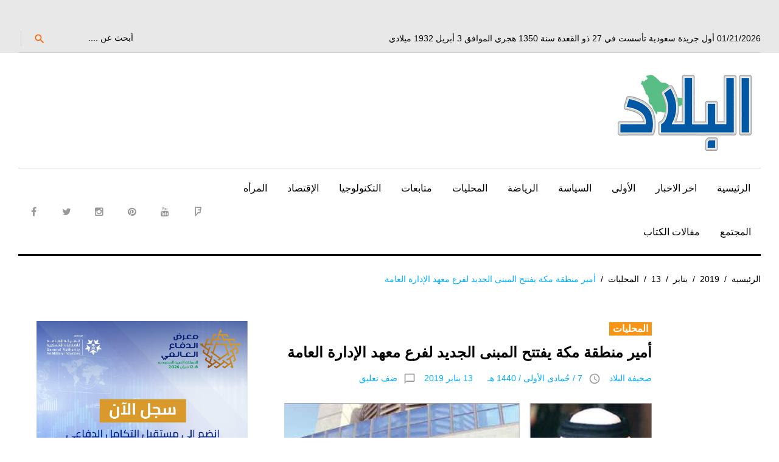

--- FILE ---
content_type: text/html; charset=UTF-8
request_url: https://albiladdaily.com/2019/01/13/%D8%A3%D9%85%D9%8A%D8%B1-%D9%85%D9%86%D8%B7%D9%82%D8%A9-%D9%85%D9%83%D8%A9-%D9%8A%D9%81%D8%AA%D8%AA%D8%AD-%D8%A7%D9%84%D9%85%D8%A8%D9%86%D9%89-%D8%A7%D9%84%D8%AC%D8%AF%D9%8A%D8%AF-%D9%84%D9%81%D8%B1/
body_size: 19974
content:
<!DOCTYPE html>
<html dir="rtl" lang="ar">
<head>
	<!-- Google tag (gtag.js) -->
<script async src="https://www.googletagmanager.com/gtag/js?id=G-28R99XFWRY"></script>
<script>
  window.dataLayer = window.dataLayer || [];
  function gtag(){dataLayer.push(arguments);}
  gtag('js', new Date());

  gtag('config', 'G-28R99XFWRY');
</script>
	<script async custom-element="amp-ad" src="https://cdn.ampproject.org/v0/amp-ad-0.1.js"></script>

<meta name="google-site-verification" content="nRfyVXX5HFHtcvKFu9x4W3WsWI43Z6IACALBkm3wJnA" />
<script async src="//pagead2.googlesyndication.com/pagead/js/adsbygoogle.js"></script>
<script>
     (adsbygoogle = window.adsbygoogle || []).push({
          google_ad_client: "ca-pub-3103428729330917",
          enable_page_level_ads: true
     });
</script>

	<!-- Global site tag (gtag.js) - Google Analytics -->
<script async src="https://www.googletagmanager.com/gtag/js?id=UA-25870477-1"></script>
<script>
  window.dataLayer = window.dataLayer || [];
  function gtag(){dataLayer.push(arguments);}
  gtag('js', new Date());

  gtag('config', 'UA-25870477-1');
</script>
<script>
  (function(i,s,o,g,r,a,m){i['GoogleAnalyticsObject']=r;i[r]=i[r]||function(){
  (i[r].q=i[r].q||[]).push(arguments)},i[r].l=1*new Date();a=s.createElement(o),
  m=s.getElementsByTagName(o)[0];a.async=1;a.src=g;m.parentNode.insertBefore(a,m)
  })(window,document,'script','https://www.google-analytics.com/analytics.js','ga');

  ga('create', 'UA-25870477-1', 'auto');
  ga('send', 'pageview');

</script>
	
	<script async custom-element="amp-auto-ads"
        src="https://cdn.ampproject.org/v0/amp-auto-ads-0.1.js">
</script>
	

<meta charset="UTF-8">
<meta name="viewport" content="width=device-width, initial-scale=1">
<link rel="profile" href="http://gmpg.org/xfn/11">
<link rel="pingback" href="https://albiladdaily.com/xmlrpc.php">
<script>!function(e,c){e[c]=e[c]+(e[c]&&" ")+"quform-js"}(document.documentElement,"className");</script><title>أمير منطقة مكة يفتتح المبنى الجديد لفرع معهد الإدارة العامة &#8211; صحيفة البلاد</title>
<meta name='robots' content='max-image-preview:large' />
	<style>img:is([sizes="auto" i], [sizes^="auto," i]) { contain-intrinsic-size: 3000px 1500px }</style>
	<link rel='dns-prefetch' href='//fonts.googleapis.com' />
<link rel="alternate" type="application/rss+xml" title="صحيفة البلاد &laquo; الخلاصة" href="https://albiladdaily.com/feed/" />
<link rel="alternate" type="application/rss+xml" title="صحيفة البلاد &laquo; خلاصة التعليقات" href="https://albiladdaily.com/comments/feed/" />
<link rel="alternate" type="application/rss+xml" title="صحيفة البلاد &laquo; أمير منطقة مكة يفتتح المبنى الجديد لفرع معهد الإدارة العامة خلاصة التعليقات" href="https://albiladdaily.com/2019/01/13/%d8%a3%d9%85%d9%8a%d8%b1-%d9%85%d9%86%d8%b7%d9%82%d8%a9-%d9%85%d9%83%d8%a9-%d9%8a%d9%81%d8%aa%d8%aa%d8%ad-%d8%a7%d9%84%d9%85%d8%a8%d9%86%d9%89-%d8%a7%d9%84%d8%ac%d8%af%d9%8a%d8%af-%d9%84%d9%81%d8%b1/feed/" />
<link rel='stylesheet' id='jquery-swiper-css' href='https://albiladdaily.com/wp-content/themes/king-news/assets/css/swiper.min.css?ver=3.3.0' type='text/css' media='all' />
<link rel='stylesheet' id='jquery-slider-pro-css' href='https://albiladdaily.com/wp-content/themes/king-news/assets/css/slider-pro.min.css?ver=1.2.4' type='text/css' media='all' />
<link rel='stylesheet' id='wp-block-library-rtl-css' href='https://albiladdaily.com/wp-includes/css/dist/block-library/style-rtl.min.css?ver=6.8.1' type='text/css' media='all' />
<style id='classic-theme-styles-inline-css' type='text/css'>
/*! This file is auto-generated */
.wp-block-button__link{color:#fff;background-color:#32373c;border-radius:9999px;box-shadow:none;text-decoration:none;padding:calc(.667em + 2px) calc(1.333em + 2px);font-size:1.125em}.wp-block-file__button{background:#32373c;color:#fff;text-decoration:none}
</style>
<style id='global-styles-inline-css' type='text/css'>
:root{--wp--preset--aspect-ratio--square: 1;--wp--preset--aspect-ratio--4-3: 4/3;--wp--preset--aspect-ratio--3-4: 3/4;--wp--preset--aspect-ratio--3-2: 3/2;--wp--preset--aspect-ratio--2-3: 2/3;--wp--preset--aspect-ratio--16-9: 16/9;--wp--preset--aspect-ratio--9-16: 9/16;--wp--preset--color--black: #000000;--wp--preset--color--cyan-bluish-gray: #abb8c3;--wp--preset--color--white: #ffffff;--wp--preset--color--pale-pink: #f78da7;--wp--preset--color--vivid-red: #cf2e2e;--wp--preset--color--luminous-vivid-orange: #ff6900;--wp--preset--color--luminous-vivid-amber: #fcb900;--wp--preset--color--light-green-cyan: #7bdcb5;--wp--preset--color--vivid-green-cyan: #00d084;--wp--preset--color--pale-cyan-blue: #8ed1fc;--wp--preset--color--vivid-cyan-blue: #0693e3;--wp--preset--color--vivid-purple: #9b51e0;--wp--preset--gradient--vivid-cyan-blue-to-vivid-purple: linear-gradient(135deg,rgba(6,147,227,1) 0%,rgb(155,81,224) 100%);--wp--preset--gradient--light-green-cyan-to-vivid-green-cyan: linear-gradient(135deg,rgb(122,220,180) 0%,rgb(0,208,130) 100%);--wp--preset--gradient--luminous-vivid-amber-to-luminous-vivid-orange: linear-gradient(135deg,rgba(252,185,0,1) 0%,rgba(255,105,0,1) 100%);--wp--preset--gradient--luminous-vivid-orange-to-vivid-red: linear-gradient(135deg,rgba(255,105,0,1) 0%,rgb(207,46,46) 100%);--wp--preset--gradient--very-light-gray-to-cyan-bluish-gray: linear-gradient(135deg,rgb(238,238,238) 0%,rgb(169,184,195) 100%);--wp--preset--gradient--cool-to-warm-spectrum: linear-gradient(135deg,rgb(74,234,220) 0%,rgb(151,120,209) 20%,rgb(207,42,186) 40%,rgb(238,44,130) 60%,rgb(251,105,98) 80%,rgb(254,248,76) 100%);--wp--preset--gradient--blush-light-purple: linear-gradient(135deg,rgb(255,206,236) 0%,rgb(152,150,240) 100%);--wp--preset--gradient--blush-bordeaux: linear-gradient(135deg,rgb(254,205,165) 0%,rgb(254,45,45) 50%,rgb(107,0,62) 100%);--wp--preset--gradient--luminous-dusk: linear-gradient(135deg,rgb(255,203,112) 0%,rgb(199,81,192) 50%,rgb(65,88,208) 100%);--wp--preset--gradient--pale-ocean: linear-gradient(135deg,rgb(255,245,203) 0%,rgb(182,227,212) 50%,rgb(51,167,181) 100%);--wp--preset--gradient--electric-grass: linear-gradient(135deg,rgb(202,248,128) 0%,rgb(113,206,126) 100%);--wp--preset--gradient--midnight: linear-gradient(135deg,rgb(2,3,129) 0%,rgb(40,116,252) 100%);--wp--preset--font-size--small: 13px;--wp--preset--font-size--medium: 20px;--wp--preset--font-size--large: 36px;--wp--preset--font-size--x-large: 42px;--wp--preset--spacing--20: 0.44rem;--wp--preset--spacing--30: 0.67rem;--wp--preset--spacing--40: 1rem;--wp--preset--spacing--50: 1.5rem;--wp--preset--spacing--60: 2.25rem;--wp--preset--spacing--70: 3.38rem;--wp--preset--spacing--80: 5.06rem;--wp--preset--shadow--natural: 6px 6px 9px rgba(0, 0, 0, 0.2);--wp--preset--shadow--deep: 12px 12px 50px rgba(0, 0, 0, 0.4);--wp--preset--shadow--sharp: 6px 6px 0px rgba(0, 0, 0, 0.2);--wp--preset--shadow--outlined: 6px 6px 0px -3px rgba(255, 255, 255, 1), 6px 6px rgba(0, 0, 0, 1);--wp--preset--shadow--crisp: 6px 6px 0px rgba(0, 0, 0, 1);}:where(.is-layout-flex){gap: 0.5em;}:where(.is-layout-grid){gap: 0.5em;}body .is-layout-flex{display: flex;}.is-layout-flex{flex-wrap: wrap;align-items: center;}.is-layout-flex > :is(*, div){margin: 0;}body .is-layout-grid{display: grid;}.is-layout-grid > :is(*, div){margin: 0;}:where(.wp-block-columns.is-layout-flex){gap: 2em;}:where(.wp-block-columns.is-layout-grid){gap: 2em;}:where(.wp-block-post-template.is-layout-flex){gap: 1.25em;}:where(.wp-block-post-template.is-layout-grid){gap: 1.25em;}.has-black-color{color: var(--wp--preset--color--black) !important;}.has-cyan-bluish-gray-color{color: var(--wp--preset--color--cyan-bluish-gray) !important;}.has-white-color{color: var(--wp--preset--color--white) !important;}.has-pale-pink-color{color: var(--wp--preset--color--pale-pink) !important;}.has-vivid-red-color{color: var(--wp--preset--color--vivid-red) !important;}.has-luminous-vivid-orange-color{color: var(--wp--preset--color--luminous-vivid-orange) !important;}.has-luminous-vivid-amber-color{color: var(--wp--preset--color--luminous-vivid-amber) !important;}.has-light-green-cyan-color{color: var(--wp--preset--color--light-green-cyan) !important;}.has-vivid-green-cyan-color{color: var(--wp--preset--color--vivid-green-cyan) !important;}.has-pale-cyan-blue-color{color: var(--wp--preset--color--pale-cyan-blue) !important;}.has-vivid-cyan-blue-color{color: var(--wp--preset--color--vivid-cyan-blue) !important;}.has-vivid-purple-color{color: var(--wp--preset--color--vivid-purple) !important;}.has-black-background-color{background-color: var(--wp--preset--color--black) !important;}.has-cyan-bluish-gray-background-color{background-color: var(--wp--preset--color--cyan-bluish-gray) !important;}.has-white-background-color{background-color: var(--wp--preset--color--white) !important;}.has-pale-pink-background-color{background-color: var(--wp--preset--color--pale-pink) !important;}.has-vivid-red-background-color{background-color: var(--wp--preset--color--vivid-red) !important;}.has-luminous-vivid-orange-background-color{background-color: var(--wp--preset--color--luminous-vivid-orange) !important;}.has-luminous-vivid-amber-background-color{background-color: var(--wp--preset--color--luminous-vivid-amber) !important;}.has-light-green-cyan-background-color{background-color: var(--wp--preset--color--light-green-cyan) !important;}.has-vivid-green-cyan-background-color{background-color: var(--wp--preset--color--vivid-green-cyan) !important;}.has-pale-cyan-blue-background-color{background-color: var(--wp--preset--color--pale-cyan-blue) !important;}.has-vivid-cyan-blue-background-color{background-color: var(--wp--preset--color--vivid-cyan-blue) !important;}.has-vivid-purple-background-color{background-color: var(--wp--preset--color--vivid-purple) !important;}.has-black-border-color{border-color: var(--wp--preset--color--black) !important;}.has-cyan-bluish-gray-border-color{border-color: var(--wp--preset--color--cyan-bluish-gray) !important;}.has-white-border-color{border-color: var(--wp--preset--color--white) !important;}.has-pale-pink-border-color{border-color: var(--wp--preset--color--pale-pink) !important;}.has-vivid-red-border-color{border-color: var(--wp--preset--color--vivid-red) !important;}.has-luminous-vivid-orange-border-color{border-color: var(--wp--preset--color--luminous-vivid-orange) !important;}.has-luminous-vivid-amber-border-color{border-color: var(--wp--preset--color--luminous-vivid-amber) !important;}.has-light-green-cyan-border-color{border-color: var(--wp--preset--color--light-green-cyan) !important;}.has-vivid-green-cyan-border-color{border-color: var(--wp--preset--color--vivid-green-cyan) !important;}.has-pale-cyan-blue-border-color{border-color: var(--wp--preset--color--pale-cyan-blue) !important;}.has-vivid-cyan-blue-border-color{border-color: var(--wp--preset--color--vivid-cyan-blue) !important;}.has-vivid-purple-border-color{border-color: var(--wp--preset--color--vivid-purple) !important;}.has-vivid-cyan-blue-to-vivid-purple-gradient-background{background: var(--wp--preset--gradient--vivid-cyan-blue-to-vivid-purple) !important;}.has-light-green-cyan-to-vivid-green-cyan-gradient-background{background: var(--wp--preset--gradient--light-green-cyan-to-vivid-green-cyan) !important;}.has-luminous-vivid-amber-to-luminous-vivid-orange-gradient-background{background: var(--wp--preset--gradient--luminous-vivid-amber-to-luminous-vivid-orange) !important;}.has-luminous-vivid-orange-to-vivid-red-gradient-background{background: var(--wp--preset--gradient--luminous-vivid-orange-to-vivid-red) !important;}.has-very-light-gray-to-cyan-bluish-gray-gradient-background{background: var(--wp--preset--gradient--very-light-gray-to-cyan-bluish-gray) !important;}.has-cool-to-warm-spectrum-gradient-background{background: var(--wp--preset--gradient--cool-to-warm-spectrum) !important;}.has-blush-light-purple-gradient-background{background: var(--wp--preset--gradient--blush-light-purple) !important;}.has-blush-bordeaux-gradient-background{background: var(--wp--preset--gradient--blush-bordeaux) !important;}.has-luminous-dusk-gradient-background{background: var(--wp--preset--gradient--luminous-dusk) !important;}.has-pale-ocean-gradient-background{background: var(--wp--preset--gradient--pale-ocean) !important;}.has-electric-grass-gradient-background{background: var(--wp--preset--gradient--electric-grass) !important;}.has-midnight-gradient-background{background: var(--wp--preset--gradient--midnight) !important;}.has-small-font-size{font-size: var(--wp--preset--font-size--small) !important;}.has-medium-font-size{font-size: var(--wp--preset--font-size--medium) !important;}.has-large-font-size{font-size: var(--wp--preset--font-size--large) !important;}.has-x-large-font-size{font-size: var(--wp--preset--font-size--x-large) !important;}
:where(.wp-block-post-template.is-layout-flex){gap: 1.25em;}:where(.wp-block-post-template.is-layout-grid){gap: 1.25em;}
:where(.wp-block-columns.is-layout-flex){gap: 2em;}:where(.wp-block-columns.is-layout-grid){gap: 2em;}
:root :where(.wp-block-pullquote){font-size: 1.5em;line-height: 1.6;}
</style>
<link rel='stylesheet' id='cptch_stylesheet-css' href='https://albiladdaily.com/wp-content/plugins/captcha/css/front_end_style.css?ver=4.4.5' type='text/css' media='all' />
<link rel='stylesheet' id='dashicons-css' href='https://albiladdaily.com/wp-includes/css/dashicons.min.css?ver=6.8.1' type='text/css' media='all' />
<link rel='stylesheet' id='cptch_desktop_style-css' href='https://albiladdaily.com/wp-content/plugins/captcha/css/desktop_style.css?ver=4.4.5' type='text/css' media='all' />
<link rel='stylesheet' id='ppress-frontend-css' href='https://albiladdaily.com/wp-content/plugins/wp-user-avatar/assets/css/frontend.min.css?ver=4.16.2' type='text/css' media='all' />
<link rel='stylesheet' id='ppress-flatpickr-css' href='https://albiladdaily.com/wp-content/plugins/wp-user-avatar/assets/flatpickr/flatpickr.min.css?ver=4.16.2' type='text/css' media='all' />
<link rel='stylesheet' id='ppress-select2-css' href='https://albiladdaily.com/wp-content/plugins/wp-user-avatar/assets/select2/select2.min.css?ver=6.8.1' type='text/css' media='all' />
<link rel='stylesheet' id='quform-css' href='https://albiladdaily.com/wp-content/plugins/quform/cache/quform.css?ver=1765305494' type='text/css' media='all' />
<link rel='stylesheet' id='font-awesome-css' href='//maxcdn.bootstrapcdn.com/font-awesome/4.7.0/css/font-awesome.min.css?ver=4.7.0' type='text/css' media='all' />
<link rel='stylesheet' id='material-icons-css' href='https://albiladdaily.com/wp-content/themes/king-news/assets/css/material-icons.css?ver=2.1.0' type='text/css' media='all' />
<link rel='stylesheet' id='material-design-css' href='https://albiladdaily.com/wp-content/themes/king-news/assets/css/material-design.css?ver=2.1.0' type='text/css' media='all' />
<link rel='stylesheet' id='magnific-popup-css' href='https://albiladdaily.com/wp-content/themes/king-news/assets/css/magnific-popup.css?ver=1.0.1' type='text/css' media='all' />
<link rel='stylesheet' id='blank-style-css' href='https://albiladdaily.com/wp-content/themes/king-news/style.css?ver=1.0.2' type='text/css' media='all' />
<link rel='stylesheet' id='cherry-google-fonts-css' href='//fonts.googleapis.com/css?family=Montserrat%3A700&#038;subset=latin&#038;ver=6.8.1' type='text/css' media='all' />
<style id='akismet-widget-style-inline-css' type='text/css'>

			.a-stats {
				--akismet-color-mid-green: #357b49;
				--akismet-color-white: #fff;
				--akismet-color-light-grey: #f6f7f7;

				max-width: 350px;
				width: auto;
			}

			.a-stats * {
				all: unset;
				box-sizing: border-box;
			}

			.a-stats strong {
				font-weight: 600;
			}

			.a-stats a.a-stats__link,
			.a-stats a.a-stats__link:visited,
			.a-stats a.a-stats__link:active {
				background: var(--akismet-color-mid-green);
				border: none;
				box-shadow: none;
				border-radius: 8px;
				color: var(--akismet-color-white);
				cursor: pointer;
				display: block;
				font-family: -apple-system, BlinkMacSystemFont, 'Segoe UI', 'Roboto', 'Oxygen-Sans', 'Ubuntu', 'Cantarell', 'Helvetica Neue', sans-serif;
				font-weight: 500;
				padding: 12px;
				text-align: center;
				text-decoration: none;
				transition: all 0.2s ease;
			}

			/* Extra specificity to deal with TwentyTwentyOne focus style */
			.widget .a-stats a.a-stats__link:focus {
				background: var(--akismet-color-mid-green);
				color: var(--akismet-color-white);
				text-decoration: none;
			}

			.a-stats a.a-stats__link:hover {
				filter: brightness(110%);
				box-shadow: 0 4px 12px rgba(0, 0, 0, 0.06), 0 0 2px rgba(0, 0, 0, 0.16);
			}

			.a-stats .count {
				color: var(--akismet-color-white);
				display: block;
				font-size: 1.5em;
				line-height: 1.4;
				padding: 0 13px;
				white-space: nowrap;
			}
		
</style>
<link rel='stylesheet' id='mpce-theme-css' href='https://albiladdaily.com/wp-content/plugins/motopress-content-editor/includes/css/theme.min.css?ver=2.2.0' type='text/css' media='all' />
<style id='mpce-theme-inline-css' type='text/css'>
.mp-row-fixed-width {max-width:1170px;}
</style>
<link rel='stylesheet' id='mpce-bootstrap-grid-css' href='https://albiladdaily.com/wp-content/plugins/motopress-content-editor/bootstrap/bootstrap-grid.min.css?ver=2.2.0' type='text/css' media='all' />
<link rel='stylesheet' id='mpce-font-awesome-css' href='https://albiladdaily.com/wp-content/plugins/motopress-content-editor/fonts/font-awesome/css/font-awesome.min.css?ver=4.3.0' type='text/css' media='all' />
<script type="text/javascript" src="https://albiladdaily.com/wp-includes/js/jquery/jquery.min.js?ver=3.7.1" id="jquery-core-js"></script>
<script type="text/javascript" src="https://albiladdaily.com/wp-includes/js/jquery/jquery-migrate.min.js?ver=3.4.1" id="jquery-migrate-js"></script>
<script type="text/javascript" src="https://albiladdaily.com/wp-content/plugins/wp-user-avatar/assets/flatpickr/flatpickr.min.js?ver=4.16.2" id="ppress-flatpickr-js"></script>
<script type="text/javascript" src="https://albiladdaily.com/wp-content/plugins/wp-user-avatar/assets/select2/select2.min.js?ver=4.16.2" id="ppress-select2-js"></script>
<link rel="https://api.w.org/" href="https://albiladdaily.com/wp-json/" /><link rel="alternate" title="JSON" type="application/json" href="https://albiladdaily.com/wp-json/wp/v2/posts/9005" /><link rel="EditURI" type="application/rsd+xml" title="RSD" href="https://albiladdaily.com/xmlrpc.php?rsd" />
<link rel="stylesheet" href="https://albiladdaily.com/wp-content/themes/king-news/rtl.css" type="text/css" media="screen" /><meta name="generator" content="WordPress 6.8.1" />
<link rel="canonical" href="https://albiladdaily.com/2019/01/13/%d8%a3%d9%85%d9%8a%d8%b1-%d9%85%d9%86%d8%b7%d9%82%d8%a9-%d9%85%d9%83%d8%a9-%d9%8a%d9%81%d8%aa%d8%aa%d8%ad-%d8%a7%d9%84%d9%85%d8%a8%d9%86%d9%89-%d8%a7%d9%84%d8%ac%d8%af%d9%8a%d8%af-%d9%84%d9%81%d8%b1/" />
<link rel='shortlink' href='https://albiladdaily.com/?p=9005' />
<link rel="alternate" title="oEmbed (JSON)" type="application/json+oembed" href="https://albiladdaily.com/wp-json/oembed/1.0/embed?url=https%3A%2F%2Falbiladdaily.com%2F2019%2F01%2F13%2F%25d8%25a3%25d9%2585%25d9%258a%25d8%25b1-%25d9%2585%25d9%2586%25d8%25b7%25d9%2582%25d8%25a9-%25d9%2585%25d9%2583%25d8%25a9-%25d9%258a%25d9%2581%25d8%25aa%25d8%25aa%25d8%25ad-%25d8%25a7%25d9%2584%25d9%2585%25d8%25a8%25d9%2586%25d9%2589-%25d8%25a7%25d9%2584%25d8%25ac%25d8%25af%25d9%258a%25d8%25af-%25d9%2584%25d9%2581%25d8%25b1%2F" />
<link rel="alternate" title="oEmbed (XML)" type="text/xml+oembed" href="https://albiladdaily.com/wp-json/oembed/1.0/embed?url=https%3A%2F%2Falbiladdaily.com%2F2019%2F01%2F13%2F%25d8%25a3%25d9%2585%25d9%258a%25d8%25b1-%25d9%2585%25d9%2586%25d8%25b7%25d9%2582%25d8%25a9-%25d9%2585%25d9%2583%25d8%25a9-%25d9%258a%25d9%2581%25d8%25aa%25d8%25aa%25d8%25ad-%25d8%25a7%25d9%2584%25d9%2585%25d8%25a8%25d9%2586%25d9%2589-%25d8%25a7%25d9%2584%25d8%25ac%25d8%25af%25d9%258a%25d8%25af-%25d9%2584%25d9%2581%25d8%25b1%2F&#038;format=xml" />
	<script type="text/javascript">
		MPSLCore = {
			'path': "https://albiladdaily.com/wp-content/plugins/motopress-slider/motoslider_core/",
			'version': "2.1.0"
		};
	</script>
<!-- Start arabic-webfonts v1.4.6 styles -->        <style id='arabic-webfonts' type='text/css'>
                                                                                                   	    </style>
        <!-- /End arabic-webfonts styles --><style type="text/css">.recentcomments a{display:inline !important;padding:0 !important;margin:0 !important;}</style><link rel="icon" href="https://albiladdaily.com/wp-content/uploads/2023/01/cropped-retina-logo-32x32.jpg" sizes="32x32" />
<link rel="icon" href="https://albiladdaily.com/wp-content/uploads/2023/01/cropped-retina-logo-192x192.jpg" sizes="192x192" />
<link rel="apple-touch-icon" href="https://albiladdaily.com/wp-content/uploads/2023/01/cropped-retina-logo-180x180.jpg" />
<meta name="msapplication-TileImage" content="https://albiladdaily.com/wp-content/uploads/2023/01/cropped-retina-logo-270x270.jpg" />
<style type="text/css">/* Typography */body {font-style: normal;font-weight: 300;font-size: 16px;line-height: 1.375;font-family: Arial, Helvetica, sans-serif;letter-spacing: 0px;text-align: right;color: #000000;}h1 {font-style: normal;font-weight: normal;font-size: 9px;line-height: 1.25;font-family: Arial, Helvetica, sans-serif;letter-spacing: 0px;text-align: inherit;color: #000000;}h2 {font-style: normal;font-weight: normal;font-size: 25px;line-height: 1.1;font-family: Arial, Helvetica, sans-serif;letter-spacing: 0px;text-align: inherit;color: #000000;}blockquote p, .tm_fpblock__item__title,h3 {font-style: normal;font-weight: 700;font-size: 15px;line-height: 1.2;font-family: Arial, Helvetica, sans-serif;letter-spacing: 0px;text-align: inherit;color: #000000;}h4 {font-style: normal;font-weight: 700;font-size: 22px;line-height: 1.2;font-family: Arial, Helvetica, sans-serif;letter-spacing: 0px;text-align: justify;color: #000000;}.tm_fpblock__item .tm_fpblock__item__category,.news-smart-box__navigation .current-term span ,.post__cats a,.sticky__label {font-style: normal;font-family: Arial, Helvetica, sans-serif;}.tm_fpblock__item__categories, {font-style: normal;font-family: Arial, Helvetica, sans-serif;}h5 {font-style: normal;font-weight: 700;font-size: 14px;line-height: 1.4;font-family: Arial, Helvetica, sans-serif;letter-spacing: 0px;text-align: inherit;color: #000000;}h6 {font-style: normal;font-weight: 700;font-size: 13px;line-height: 1.4;font-family: Arial, Helvetica, sans-serif;letter-spacing: 0px;text-align: inherit;color: #000000;}@media (min-width: 992px) {h1 { font-size: 30px; }h2 { font-size: 33px; }h3, blockquote p { font-size: 26px; }h4 { font-size: 22px; }h5 { font-size: 20px; }h6 { font-size: 16px; }}.breadcrumbs__item a, .breadcrumbs__item {font-style: normal;font-weight: 400;font-size: 14px;line-height: 1.5;font-family: Arial, Helvetica, sans-serif;letter-spacing: 0px;text-align: left;}a,h1 a:hover,h2 a:hover,h3 a:hover,h4 a:hover,h5 a:hover,h6 a:hover,.not-found .page-title { color: #02afff; }a:hover { color: #000000; }mark, ins {color: #000000;background-color: #f79516;}::-webkit-input-placeholder { color: #000000; }::-moz-placeholder{ color: #000000; }:-moz-placeholder{ color: #000000; }:-ms-input-placeholder{ color: #000000; }.site-logo {font-style: normal;font-weight: 700;font-size: 26px;font-family: Montserrat;}.site-logo__link,.site-logo__link:hover,.site-logo__link:active,.site-logo__link:visited {color: #000000;}/* Invert Color Scheme */.invert { color: #ffffff; }.invert h1 { color: #ffffff; }.invert h2 { color: #ffffff; }.invert h3 { color: #ffffff; }.invert h4 { color: #f9f9f9; }.invert h5 { color: #ffffff; }.invert h6 { color: #f7f7f7; }.invert a:hover { color: #ffffff; }/* Header */.header-container {background-color: #ffffff;background-image: url();background-repeat: repeat;background-position: center top;background-attachment: scroll;font-family: Arial, Helvetica, sans-serif;}.top-panel {background-color: #e8e8e8;}.top-panel {font-family: Arial, Helvetica, sans-serif;background-color: #e8e8e8;}.site-footer, .sidebar-primary, .entry-meta, .post__tags, .entry-header, .tagcloud {font-family: Arial, Helvetica, sans-serif;}.site-footer .footer-copyright {font-family: Arial, Helvetica, sans-serif;}.entry-header {font-size: 14px;}.boxed-wrap {max-width: 1788px;margin: 0 auto;}/* Content */@media (min-width: 1200px) {.container {max-width: 1788px;}}a {transition: .4s all ease;}*:focus, a:focus {outline: none;}.footer-area-wrap .widget-title{font-family: Arial, Helvetica, sans-serif;}.footer-area-wrap .widget-subscribe .widget-title{font-family: Arial, Helvetica, sans-serif;}.follow-block__message, .subscribe-block__message {font-family: Arial, Helvetica, sans-serif;;}.comment-body .reply a{color: #999999;}.comment-body .reply a:hover {color: #02afff;}.comment-metadata {font-family: Arial, Helvetica, sans-serif;}.comment-metadata .fn{color: #02afff;}.comment-reply-title {font-family: Arial, Helvetica, sans-serif;font-style: normal;font-weight: 700;}.comment-form {font-family: Arial, Helvetica, sans-serif;}.comment-form .comment-notes{font-family: Arial, Helvetica, sans-serif;}.comment-form .required{color: #02afff;}.error-404 .page-title {font-family: Arial, Helvetica, sans-serif;font-style: normal;font-weight: 700;}.not-found h4 {font-family: Arial, Helvetica, sans-serif;}.post-author__title a {color: #02afff;}input, textarea {font-family: Arial, Helvetica, sans-serif;}.widget ul li {color: #02afff;}/* invert color */.invert .widget ul li, .invert .widget ul li a {color: #ffffff;}.invert .widget ul li a:hover {color: #ffffff;}.invert .widget select{color: #ffffff;}/*--------------------------------------------------------------# Widget calendar--------------------------------------------------------------*/.widget_calendar .calendar_wrap caption{color: #fff;background: #000000;font-family: Arial, Helvetica, sans-serif;}.widget_calendar .calendar_wrap th{color: #000000;}.widget_calendar .calendar_wrap tr td a::before{background-color: #f79516;}.widget_calendar .calendar_wrap tr td a{color: #f79516;background: #000000;}.widget_calendar .calendar_wrap tr td a:hover{color: #000000;}.widget_calendar .calendar_wrap tbody td#today {background: #f79516;}.widget_calendar .calendar_wrap #prev a, .widget_calendar .calendar_wrap #next a {color: #02afff;}/* invert color */.invert .widget_calendar .calendar_wrap caption{color: #ffffff;background: #f79516;background: -webkit-linear-gradient(to right, #f79516 0%, rgb(222,124,0) 100%);background: linear-gradient(to right, #f79516 0%, rgb(222,124,0) 100%);}.invert .widget_calendar .calendar_wrap th{color: #f79516;}.invert .widget_calendar .calendar_wrap a{color: #ffffff;}.invert .widget_calendar .calendar_wrap a:hover{color: #ffffff;}.invert .widget_calendar .calendar_wrap tr td a::before{background-color: #ffffff;}/*--------------------------------------------------------------# Widget Tag Cloud--------------------------------------------------------------*/.widget_tag_cloud .tagcloud a{color: #000000;}.widget_tag_cloud .tagcloud a:hover{color: #f79516;background: #000000;}/* invert color */.invert .widget_tag_cloud .tagcloud a{color: #ffffff;}.invert .widget_tag_cloud .tagcloud a:hover{color: #ffffff;background: #f79516;background: -webkit-linear-gradient(to right, #f79516 0%, rgb(222,124,0) 100%);background: linear-gradient(to right, #f79516 0%, rgb(222,124,0) 100%);}/*--------------------------------------------------------------# Widget Recent Posts--------------------------------------------------------------*/.widget_recent_entries ul li a, .widget_recent_comments ul li>a{color: #000000;}.widget_recent_entries ul li a:hover, .widget_recent_comments ul li>a:hover{color: #02afff;}.widget_recent_entries ul li .post-date::before{color: #999999;}/*--------------------------------------------------------------# Widget Recent comments--------------------------------------------------------------*/.widget_recent_comments ul li {color: #000000;}.widget_recent_comments ul li .comment-author-link {color: #02afff;}.widget_recent_comments ul li a{font-family: Arial, Helvetica, sans-serif;}/* invert color */.invert .widget_recent_entries ul li a, .invert .widget_recent_comments ul li>a{color: #ffffff;}.invert .widget_recent_entries ul li a:hover, .invert .widget_recent_comments ul li>a:hover{color: #ffffff;}.invert .widget_recent_entries ul li .post-date::before{color: #ffffff;}/*_tm-widget-featured-posts-block*/.tm_fpblock__item__date {color: #02afff;font-family: Arial, Helvetica, sans-serif;}.tm_fpblock__item .tm_fpblock__item__category {color: #000000;background: #f79516;font-family: Arial, Helvetica, sans-serif;transition: .4s all ease;}.tm_fpblock__item .tm_fpblock__item__category:hover {color: #f79516;background: #000000;}.tm_fpblock__item .tm_fpblock__item__description .tm_fpblock__item__title:hover,.tm_fpblock__item:hover .tm_fpblock__item__description .tm_fpblock__item__title{color: #02afff;}/*_tm-widget-featured-posts-block*/.news-smart-box__navigation .current-term span {color: #000000;font-family: Arial, Helvetica, sans-serif;}.news-smart-box__navigation .terms-list .term-item span {color: #000000;font-family: Arial, Helvetica, sans-serif;}.news-smart-box__navigation .terms-list .term-item:before {background: #02afff;}.widget-new-smart-inner-big-before-content .material-icons.share-main-icon {color: #f79516;}.widget-new-smart-inner-big-before-content figure figcaption .post-date__link, .widget-image-grid__link {font-family: Arial, Helvetica, sans-serif;}.site .widget.widget_search h4 {color: #f9f9f9;}.widget-new-smart-main:hover .widget-new-smart__title {color: #02afff;}.widget-image-grid__content:hover .widget-image-grid__title {color: #02afff;}.widget-taxonomy-tiles__content a:hover{color: #02afff;-webkit-transition: all 0.3s ease;transition: all 0.3s ease;}.widget-taxonomy-tiles__title {font-family: Arial, Helvetica, sans-serif;}.widget-taxonomy-tiles .post-count {font-family: Arial, Helvetica, sans-serif;font-size: 14px;color: #02afff;}.widget-image-grid__content::before{color: #fff;}.widget-image-grid__content .widget-image-grid__link i{color: #fff;}.widget-image-grid__content .widget-image-grid__link:hover i{color: #fff;}.widget-image-grid__content .widget-image-grid__title a:hover {color: #02afff;}.widget-image-grid__content .share-btns-main .share-main-icon {//color: #fff;}.widget-image-grid__holder .widget-image-grid__content,.widget-image-grid__holder .widget-image-grid__content .widget-image-grid__footer .post-author {color: #fff;}.widget-image-grid__content .share-btns-main .share-main-icon {color: #f79516;}.swiper-pagination .swiper-pagination-bullet{background-color: #02afff;}.site-content .swiper-button-next .material-icons, .site-content .swiper-button-prev .material-icons{transition: .4s all ease;}.swiper-button-next:hover .material-icons, .swiper-button-prev:hover .material-icons{}.footer-area .swiper-wrapper .post .inner{background-color: #f79516;}.king_news-smartslider .sp-arrows .sp-arrow{background: #000;color: #fff;}.king_news-smartslider .sp-arrows .sp-next-arrow:hover{color: #000;background: #fff;}.king_news-smartslider .sp-arrows .sp-previous-arrow:hover{color: #000;background: #fff;}.sp-image-container {position: relative;}.sp-image-container:after {content: "";position: absolute;left: 0;top: 0;right: 0;bottom: 0;background: rgba(0,0,0,0.5);}h2.sp-title {font-family: Arial, Helvetica, sans-serif;font-style: normal;}.instagram__cover { background-color: #000000; }.instagram__cover:before { color: #f79516; }.invert .instagram__cover { background-color: #ffffff; }.invert .instagram__cover:before { color: #02afff; }.widget_fbw_id .loader {border-top: 1.1em solid rgba(2,175,255,0.2);border-right: 1.1em solid rgba(2,175,255,0.2);border-bottom: 1.1em solid rgba(2,175,255,0.2);border-left: 1.1em solid #02afff;}.sidebar-primary .widget_give_forms_widget,.sidebar-secondary .widget_give_forms_widget,.before-content-area .widget_give_forms_widget,.after-content-area .widget_give_forms_widget,.before-loop-area .widget_give_forms_widget,.after-loop-area .widget_give_forms_widget {background-color: #02afff;}.widget_give_forms_widget .widget-title {color: #ffffff;}.give-btn {background: #f79516;color: #ffffff;}.give-btn:hover {background: rgb(209,111,0);color: #ffffff;}.tm-pg_front_gallery .tm-pg_front_gallery-tabs li a{font-family: Arial, Helvetica, sans-serif;color: #999999;}.tm-pg_front_gallery .tm-pg_front_gallery-grid .tm_pg_gallery-item_label,.tm-pg_front_gallery .tm-pg_front_gallery-masonry .tm_pg_gallery-item_label,.tm-pg_front_gallery .tm-pg_front_gallery-justify .tm_pg_gallery-item_label,.tm-pg_front_gallery-grid .tm_pg_gallery-item_description,.tm-pg_front_gallery-masonry .tm_pg_gallery-item_description,.tm-pg_front_gallery-justify .tm_pg_gallery-item_description{font-size: 16px;font-style: normal;font-family: Arial, Helvetica, sans-serif;}.tm-pg_front_gallery-tabs li a:after,.tm-pg_front_gallery .tm-pg_front_gallery-tabs li.active a:after,.tm-pg_front_gallery .tm-pg_front_gallery-tabs li:hover a:after,.tm-pg_front_gallery .tm-pg_front_gallery-grid .tm_pg_gallery-item_label,.tm-pg_front_gallery .tm-pg_front_gallery-masonry .tm_pg_gallery-item_label,.tm-pg_front_gallery .tm-pg_front_gallery-justify .tm_pg_gallery-item_label,.tm-pg_front_gallery-grid .tm_pg_gallery-item_icon,.tm-pg_front_gallery-masonry .tm_pg_gallery-item_icon,.tm-pg_front_gallery-justify .tm_pg_gallery-item_icon,.tm-pg_front_gallery-grid .tm_pg_gallery-item_description,.tm-pg_front_gallery-masonry .tm_pg_gallery-item_description,.tm-pg_front_gallery-justify .tm_pg_gallery-item_description,.tm-pg_front_gallery .load-more-button .btn{background-color: #f79516!important;}.tm-pg_front_gallery .load-more-button .btn{color: #000000;}.tm-pg_front_gallery-grid .tm_pg_gallery-item_counter,.tm-pg_front_gallery-masonry .tm_pg_gallery-item_counter,.tm-pg_front_gallery-justify .tm_pg_gallery-item_counter{font-size: 12px;color: #f7f7f7;}.tm-pg_front_gallery-navigation .tm_pg_nav-links a.tm_pg_page-numbers{font-size: 18px;}.tm-pg_front_gallery-navigation .tm_pg_nav-links a.tm_pg_page-numbers.current{color: #000000;}.tm-pg_front_gallery-navigation .tm_pg_nav-links a.tm_pg_page-numbers{font-family: Arial, Helvetica, sans-serif;color: #999999;}.tm-pg_front_gallery .tm_pg_gallery-item_title{color: #f7f7f7;font-weight: 300;font-size: 26px;}.top-panel__message .material-icons {color: #02afff;}.top-panel__menu-list li a,.top-panel__menu-list li a:active,.top-panel__menu-list li a:visited {color: #02afff;}.top-panel__menu-list li.current-menu-item a,.top-panel__menu-list li.current_page_item a,.top-panel__menu-list li a:hover {color: #000000;}.search-form .search-form__field {color: #000000;font-family: Arial, Helvetica, sans-serif;}.search-form .search-form__field::-webkit-input-placeholder { color: #000000; }.search-form .search-form__field::-moz-placeholder { color: #000000; }.search-form .search-form__field:-moz-placeholder { color: #000000; }.search-form .search-form__field:-ms-input-placeholder { color: #000000; }.top-panel .search-form .search-form__submit {color: #999999;}.top-panel .search-form .search-form__submit:hover {color: #02afff;}.social-list a,.social-list a:hover,.social-list a:active,.social-list a:visited,.share-btns__link,.share-btns__link:hover,.share-btns__link:active,.share-btns__link:visited {//color: #999999;}.social-list a::before,.share-btns__link {transition: .4s all ease;}.social-list a:hover::before,.share-btns__link:hover {transition: .4s all ease;color: #000000;background: #f79516;}.share-btns__link:hover {background: none;}//.footer-area .social-list li > a:hover::before { background: #f79516; }.social-list--footer li > a:hover { color: #ffffff; }.social-list--footer li > a::before, .social-list--header li > a::before { color: #999999; }.social-list--footer li > a:hover::before { background-color: #f79516;; }.widget .social-list a::before {color: #fff;background: #000000;}.widget .social-list a:hover::before {color: #000000;background: #f79516;}.share-btns__list-single-page .share-btns__link:hover {background: #f79516;}.grid-view-main .material-icons.share-main-icon {color: #f79516;}.grid-view-main .social-list a,.grid-view-main .social-list a:hover,.grid-view-main .social-list a:active,.grid-view-main .social-list a:visited,.grid-view-main .share-btns__link,.grid-view-main .share-btns__link:hover,.grid-view-main .share-btns__link:active,.grid-view-main .share-btns__link:visited,.widget-new-smart-inner-big-before-content .social-list a,.widget-new-smart-inner-big-before-content .social-list a:hover,.widget-new-smart-inner-big-before-content .social-list a:active,.widget-new-smart-inner-big-before-content .social-list a:visited,.widget-new-smart-inner-big-before-content .share-btns__link,.widget-new-smart-inner-big-before-content .share-btns__link:hover,.widget-new-smart-inner-big-before-content .share-btns__link:active,.widget-new-smart-inner-big-before-content .share-btns__link:visited,.widget-image-grid .social-list a,.widget-image-grid .social-list a:hover,.widget-image-grid .social-list a:active,.widget-image-grid .social-list a:visited,.widget-image-grid .share-btns__link,.widget-image-grid .share-btns__link:hover,.widget-image-grid .share-btns__link:active,.widget-image-grid .share-btns__link:visited {color: #fff;}.grid-view-main .share-btns__link:hover,.widget-new-smart-inner-big-before-content .share-btns__link:hover,.widget-image-grid .share-btns__link:hover {color: #f79516;}.grid-view__footer-2 {font-family: Arial, Helvetica, sans-serif;}.main-navigation ul.menu > li > a,.main-navigation ul.menu > li > a:visited,.main-navigation ul.menu > li > a:active {color: #000000;border-color: #02afff;}.main-navigation ul.menu > li > a:after {color: #000000;}.menu-item_description {color: #000000;}.main-navigation ul.menu > li > a:before {background: #02afff;}.main-navigation ul.menu > li:hover > a,.main-navigation ul.menu > li.menu-hover > a,.main-navigation ul.menu > li.current_page_item > a,.main-navigation ul.menu > li.current-menu-item > a,.main-navigation ul.menu > li.current_page_ancestor > a:hover {color: #02afff;}.main-navigation ul ul a {color: #fff;font-weight: normal;font-family: Arial, Helvetica, sans-serif;}.main-navigation ul.sub-menu > li > a:hover,.main-navigation ul.sub-menu > li.menu-hover > a,.main-navigation ul.sub-menu > li.current_page_item > a,.main-navigation ul.sub-menu > li.current-menu-item > a,.main-navigation ul.sub-menu > li.current_page_ancestor > a:hover {color: #02afff;}@media (max-width: 600px) {.main-navigation ul.sub-menu > li:hover > a,.main-navigation ul.sub-menu > li.menu-hover > a,.main-navigation ul.sub-menu > li.current_page_item > a,.main-navigation ul.sub-menu > li.current-menu-item > a,.main-navigation ul.sub-menu > li.current_page_ancestor > a:hover {color: #000000;}.main-navigation ul ul a:hover {color: #02afff !important;}}.main-navigation ul.sub-menu {background: #000000;}@media (max-width: 600px) {.main-navigation ul.sub-menu {background: none;}.main-navigation ul ul a {color: #000000;}}.site-footer {background-color: #e8e8e8;}.footer-area-wrap {background-color: #e8e8e8;}.site-footer a:hover { color: #000000; }.footer-menu__items li.current-menu-item a,.footer-menu__items li.current_page_item a {color: #000000;}.btn,button,.comment-form .submit,.post-password-form label + input {color: #000000;background: #f79516;transition: .4s all ease;font-family: Arial, Helvetica, sans-serif;}.btn:hover,button:hover,.comment-form .submit:hover,.post-password-form label + input:hover {color: #ffffff;background: #f79516;background: rgb(51,51,51)}.btn:focus,button:focus,.comment-form .submit:focus {//box-shadow: 0 0 1px #999999;}.btn.btn-secondary,.invert .btn {background: #f79516;}.btn.btn-secondary:hover,.invert .btn:hover {background: rgb(51,51,51);color: #ffffff;}button.menu-toggle:hover {color: #02afff;}/*contact form 7 plugin*/.wpcf7-form {font-family: Arial, Helvetica, sans-serif;}.wpcf7-description {font-family: Arial, Helvetica, sans-serif;}.wpcf7-description span {color: #02afff;}.page.type-page .wpcf7-form p > img {margin-top: 0;}.wpcf7-form .wpcf7-submit{transition: .4s all ease;font-family: Arial, Helvetica, sans-serif;background: #f79516;}.wpcf7-form .wpcf7-submit:hover{color: #f79516;background: #000000;}ol li:before, ul li:before {color: #02afff;}.post-format-quote blockquote, .format-quote blockquote {font-family: Arial, Helvetica, sans-serif;}blockquote cite {color: #02afff;font-family: Arial, Helvetica, sans-serif;font-style: normal;font-weight: normal;}.post_format-post-format-quote blockquote p {color: #fff;}blockquote:before, .single-post blockquote:before {color: #02afff;}.post_format-post-format-quote blockquote:before {color: #f79516;}.post__cats a,.sticky__label {color: #000000;background: #f79516;font-family: Arial, Helvetica, sans-serif;}.post__cats a:hover{color: #f79516;background: #000000;}.post .material-icons{color: #999999;}.post-author,.posted-by,.post-featured-content {color: #000000;}.post__tags {color: #000000;}.post-author__holder {background-color: #000000;}.post-format-link {background: #02afff;font-family: Arial, Helvetica, sans-serif;}.post-format-quote:before,.post-format-quote cite {color: #02afff;}.pagination a.page-numbers {color: #000000;font-family: Arial, Helvetica, sans-serif;}.pagination a.page-numbers:hover,.pagination span.page-numbers.current {color: #f79516;background: #000000;}.pagination .page-numbers.next,.pagination .page-numbers.prev {color: #000000;font-family: Arial, Helvetica, sans-serif;}.pagination .page-numbers.next .material-icons, .pagination .page-numbers.prev .material-icons {color: #999999;}.pagination .page-numbers.next:hover,.pagination .page-numbers.prev:hover {color: #f79516;background: #000000;}.breadcrumbs, .post-navigation {font-family: Arial, Helvetica, sans-serif;}.post-navigation .post-title {font-family: Arial, Helvetica, sans-serif;}.comment-navigation .nav-previous > a:before, .posts-navigation .nav-previous > a:before, .post-navigation .nav-previous > a:before,.comment-navigation .nav-next > a:after, .posts-navigation .nav-next > a:after, .post-navigation .nav-next > a:after {color: #999999;}.comment-navigation .nav-previous > a:hover:before, .posts-navigation .nav-previous > a:hover:before, .post-navigation .nav-previous > a:hover:before,.comment-navigation .nav-next > a:hover:after, .posts-navigation .nav-next > a:hover:after, .post-navigation .nav-next > a:hover:after {color: #02afff;}.comment-navigation a, .posts-navigation a, .post-navigation a {color: #000000;}.breadcrumbs__item a {color: #000000;}.breadcrumbs__item a:hover, .breadcrumbs__item-target {color: #02afff;}#toTop {color: #fff;background: #000;}#toTop:hover {color: #fff;background: #444;}.tm-folding-cube .tm-cube:before {background-color: #02afff;}</style>


</head>

<span style="float:right !important;">
</span>

<body class="rtl wp-singular post-template-default single single-post postid-9005 single-format-standard wp-theme-king-news one-right-sidebar group-blog">




<div id="page" class="site">
	<a class="skip-link screen-reader-text" href="#content">تخط إلى المحتوى الرئيسي</a>
	<header id="masthead" class="site-header minimal" role="banner">



		<div class="top-panel">
			<div class="site-content" >
				<div class="top-panel__wrap"><div class="top-panel__message">   01/21/2026   أول جريدة سعودية تأسست في 27 ذو القعدة سنة 1350 هجري الموافق 3 أبريل 1932 ميلادي</div><div class="top-panel__search"><form role="search" method="get" class="search-form" action="https://albiladdaily.com/">
	<label>
		<span class="screen-reader-text">بحث عن:</span>
		<input type="search" class="search-form__field"
			placeholder='أبحث عن ....'
			value="" name="s"
			title="بحث عن:" />
	</label>
	<button type="submit" class="search-form__submit btn"><span class="search-btn-txt">البحث</span><i class="material-icons">search</i></button>
</form></div></div>
			</div><!-- .container -->
		</div><!-- .top-panel -->




		<div class="header-container">
			<div class="header-container_wrap">
				<div class="header-container_inner">
					<div class="header-container__flex">
	<div class="social-list social-list--header"><ul id="social-list-1" class="social-list__items inline-list"><li id="menu-item-68" class="menu-item menu-item-type-custom menu-item-object-custom menu-item-68"><a href="https://flipboard.com/@albiladdailyksa/%D8%B5%D8%AD%D9%8A%D9%81%D8%A9-%D8%A7%D9%84%D8%A8%D9%84%D8%A7%D8%AF-pspqsacly"><span class="screen-reader-text">Flipboard</span></a></li>
<li id="menu-item-69" class="menu-item menu-item-type-custom menu-item-object-custom menu-item-69"><a href="https://www.youtube.com/channel/UCV6Hm5Wi8DHJ75zACSuhMSg"><span class="screen-reader-text">YouTube</span></a></li>
<li id="menu-item-70" class="menu-item menu-item-type-custom menu-item-object-custom menu-item-70"><a href="https://www.pinterest.com/albiladdaily/pins/"><span class="screen-reader-text">pinterest</span></a></li>
<li id="menu-item-73" class="menu-item menu-item-type-custom menu-item-object-custom menu-item-73"><a href="https://www.instagram.com/albiladdaily/"><span class="screen-reader-text">instagram</span></a></li>
<li id="menu-item-74" class="menu-item menu-item-type-custom menu-item-object-custom menu-item-74"><a href="https://twitter.com/albiladdaily/"><span class="screen-reader-text">twitter</span></a></li>
<li id="menu-item-75" class="menu-item menu-item-type-custom menu-item-object-custom menu-item-75"><a href="https://www.facebook.com/albiladdailynews/"><span class="screen-reader-text">facebook</span></a></li>
</ul></div>	<div class="site-branding">
		<div class="site-logo"><a class="site-logo__link" href="https://albiladdaily.com/" rel="home"><img src="https://albiladdaily.com/wp-content/uploads/2023/01/website.jpg" alt="صحيفة البلاد" class="site-link__img" srcset="https://albiladdaily.com/wp-content/uploads/2023/01/ALBILAD-LOGO-1.jpg 2x"></a></div>			</div>
		<nav id="site-navigation" class="main-navigation" role="navigation">
		<button class="menu-toggle" aria-controls="main-menu" aria-expanded="false"><i class="material-icons">menu</i></button>
		<ul id="main-menu" class="menu"><li id="menu-item-34" class="menu-item menu-item-type-custom menu-item-object-custom menu-item-home menu-item-34"><a href="http://albiladdaily.com">الرئيسية</a></li>
<li id="menu-item-35" class="menu-item menu-item-type-custom menu-item-object-custom menu-item-35"><a href="https://albiladdaily.com/%d8%a3%d8%ae%d8%b1-%d8%a7%d9%84%d8%a3%d8%ae%d8%a8%d8%a7%d8%b1/">اخر الاخبار</a></li>
<li id="menu-item-48" class="menu-item menu-item-type-taxonomy menu-item-object-category menu-item-48"><a href="https://albiladdaily.com/category/%d8%a7%d9%84%d8%a3%d9%88%d9%84%d9%89/">الأولى<div class="menu-item_description">جميع اخبار الصفحة الاولي بالجريدة</div></a></li>
<li id="menu-item-50" class="menu-item menu-item-type-taxonomy menu-item-object-category menu-item-50"><a href="https://albiladdaily.com/category/%d8%a7%d9%84%d8%b3%d9%8a%d8%a7%d8%b3%d8%a9/">السياسة<div class="menu-item_description">جميع الاخبار الدولية</div></a></li>
<li id="menu-item-51" class="menu-item menu-item-type-taxonomy menu-item-object-category menu-item-51"><a href="https://albiladdaily.com/category/%d8%b1%d9%8a%d8%a7%d8%b6%d8%a9/">الرياضة<div class="menu-item_description">الاخبار الرياضية</div></a></li>
<li id="menu-item-8821" class="menu-item menu-item-type-taxonomy menu-item-object-category current-post-ancestor current-menu-parent current-post-parent menu-item-8821"><a href="https://albiladdaily.com/category/%d9%85%d8%ad%d9%84%d9%8a%d8%a7%d8%aa/">المحليات<div class="menu-item_description">الاخبار المحلية بالمملكة</div></a></li>
<li id="menu-item-52" class="menu-item menu-item-type-taxonomy menu-item-object-category menu-item-52"><a href="https://albiladdaily.com/category/%d9%85%d8%aa%d8%a7%d8%a8%d8%b9%d8%a7%d8%aa/">متابعات</a></li>
<li id="menu-item-49" class="menu-item menu-item-type-taxonomy menu-item-object-category menu-item-49"><a href="https://albiladdaily.com/category/%d8%aa%d9%83%d9%86%d9%88%d9%84%d9%88%d8%ac%d9%8a/">التكنولوجيا<div class="menu-item_description">الاخبار التقنية والتكنولوجية</div></a></li>
<li id="menu-item-60083" class="menu-item menu-item-type-taxonomy menu-item-object-category menu-item-60083"><a href="https://albiladdaily.com/category/%d8%a5%d9%82%d8%aa%d8%b5%d8%a7%d8%af/">الإقتصاد<div class="menu-item_description">كل ما يخص الاخبار الاقتصادية محليا و عالميا</div></a></li>
<li id="menu-item-60084" class="menu-item menu-item-type-taxonomy menu-item-object-category menu-item-60084"><a href="https://albiladdaily.com/category/%d8%a7%d9%84%d9%85%d8%b1%d8%a3%d9%87/">المرأه<div class="menu-item_description">يهتم بكل ما يخص المرأه</div></a></li>
<li id="menu-item-60085" class="menu-item menu-item-type-taxonomy menu-item-object-category menu-item-60085"><a href="https://albiladdaily.com/category/%d8%a7%d9%84%d9%85%d8%ac%d8%aa%d9%85%d8%b9/">المجتمع</a></li>
<li id="menu-item-3609" class="menu-item menu-item-type-taxonomy menu-item-object-category menu-item-3609"><a href="https://albiladdaily.com/category/%d8%a7%d9%84%d9%85%d9%82%d8%a7%d9%84%d8%a7%d8%aa/">مقالات الكتاب<div class="menu-item_description">مقالات الكتاب</div></a></li>
</ul>	</nav><!-- #site-navigation -->
	</div>
				</div><!-- .header-container_inner -->
			</div><!-- .header-container_wrap -->
		</div><!-- .header-container -->
	</header><!-- #masthead -->

	<div id="content" class="site-content">

	
	
		<div class="breadcrumbs"><div class="container--"><div class="breadcrumbs__title"></div><div class="breadcrumbs__items">
		<div class="breadcrumbs__content">
		<div class="breadcrumbs__wrap"><div class="breadcrumbs__item"><a href="https://albiladdaily.com/" class="breadcrumbs__item-link is-home" rel="home" title="الرئيسية">الرئيسية</a></div>
			 <div class="breadcrumbs__item"><div class="breadcrumbs__item-sep">&#47;</div></div> <div class="breadcrumbs__item"><a href="https://albiladdaily.com/2019/" class="breadcrumbs__item-link" rel="tag" title="2019">2019</a></div>
			 <div class="breadcrumbs__item"><div class="breadcrumbs__item-sep">&#47;</div></div> <div class="breadcrumbs__item"><a href="https://albiladdaily.com/2019/01/" class="breadcrumbs__item-link" rel="tag" title="يناير">يناير</a></div>
			 <div class="breadcrumbs__item"><div class="breadcrumbs__item-sep">&#47;</div></div> <div class="breadcrumbs__item"><a href="https://albiladdaily.com/2019/01/13/" class="breadcrumbs__item-link" rel="tag" title="13">13</a></div>
			 <div class="breadcrumbs__item"><div class="breadcrumbs__item-sep">&#47;</div></div> <div class="breadcrumbs__item"><a href="https://albiladdaily.com/category/%d9%85%d8%ad%d9%84%d9%8a%d8%a7%d8%aa/" class="breadcrumbs__item-link" rel="tag" title="المحليات">المحليات</a></div>
			 <div class="breadcrumbs__item"><div class="breadcrumbs__item-sep">&#47;</div></div> <div class="breadcrumbs__item"><span class="breadcrumbs__item-target">أمير منطقة مكة يفتتح المبنى الجديد لفرع معهد الإدارة العامة</span></div>
		</div>
		</div></div><div class="clear"></div></div>
		</div>
	<!-- <div class="container"> -->
	<div class="site-content" >

		
		<div class="row">

			
			<div id="primary" class="col-xs-12 col-md-8">

				
				<main id="main" class="site-main" role="main">

					<div class="post-left-column"><div class="share-btns__list share-btns__list-single-page "></div></div><div class="post-right-column">
<article id="post-9005" class="post-9005 post type-post status-publish format-standard has-post-thumbnail hentry category-3 tag-1359 tag-1360 has-thumb">
	<header class="entry-header">
		<div class="post__cats"><a href="https://albiladdaily.com/category/%d9%85%d8%ad%d9%84%d9%8a%d8%a7%d8%aa/" rel="category tag">المحليات</a></div><h1 class="entry-title">أمير منطقة مكة يفتتح المبنى الجديد لفرع معهد الإدارة العامة</h1>
		
			<div class="entry-meta">

				<span class="post-author">   <a class="post-author__link" href="https://albiladdaily.com/author/gamal-saleh/">صحيفة البلاد</a></span><span class="post__date"><i class="material-icons">access_time</i><a class="post-date__link" href="https://albiladdaily.com/2019/01/13/%d8%a3%d9%85%d9%8a%d8%b1-%d9%85%d9%86%d8%b7%d9%82%d8%a9-%d9%85%d9%83%d8%a9-%d9%8a%d9%81%d8%aa%d8%aa%d8%ad-%d8%a7%d9%84%d9%85%d8%a8%d9%86%d9%89-%d8%a7%d9%84%d8%ac%d8%af%d9%8a%d8%af-%d9%84%d9%81%d8%b1/">7 / جُمادى اﻷولى / 1440 هـ &nbsp;&nbsp;&nbsp;&nbsp;&nbsp;13 يناير 2019</a></span><span class="post__comments"><i class="material-icons">chat_bubble_outline</i><a href="https://albiladdaily.com/2019/01/13/%d8%a3%d9%85%d9%8a%d8%b1-%d9%85%d9%86%d8%b7%d9%82%d8%a9-%d9%85%d9%83%d8%a9-%d9%8a%d9%81%d8%aa%d8%aa%d8%ad-%d8%a7%d9%84%d9%85%d8%a8%d9%86%d9%89-%d8%a7%d9%84%d8%ac%d8%af%d9%8a%d8%af-%d9%84%d9%81%d8%b1/#respond" class="post-comments__link" >ضف تعليق</a></span>
			</div><!-- .entry-meta -->

		
	</header><!-- .entry-header -->

	<figure class="post-thumbnail">
		<img width="650" height="350" src="https://albiladdaily.com/wp-content/uploads/2019/01/2-138.jpg" class="post-thumbnail__img wp-post-image" alt="" decoding="async" fetchpriority="high" srcset="https://albiladdaily.com/wp-content/uploads/2019/01/2-138.jpg 650w, https://albiladdaily.com/wp-content/uploads/2019/01/2-138-300x162.jpg 300w" sizes="(max-width: 650px) 100vw, 650px" />	</figure><!-- .post-thumbnail -->

	<div class="entry-content">
		<p style="text-align: justify;">جدة – مهند قحطان</p>
<h4 style="text-align: justify;">
يفتتح صاحب السمو الملكي الأمير خالد الفيصل مستشار خادم الحرمين الشريفين أمير منطقة مكة المكرمة بحضور نائبه صاحب السمو الملكي الأمير بدر بن سلطان ،اليوم الأحد المبنى الجديد لفرع معهد الإدارة العامة لمنطقة مكة المكرمة بمحافظة جدة.</h4>
<p style="text-align: justify;">
وأعرب معالي مدير عام المعهد الدكتور مشبب بن عايض القحطاني عن سعادته وترحيبه بتشريف سمو الأمير خالد الفيصل وسمو ونائبه ،افتتاح المبنى الجديد لفرع المعهد بمنطقة مكة المكرمة، مؤكداً أنه امتداد لاهتمام ورعاية خادم الحرمين الشريفين وسمو ولي عهده الأمين – حفظهما الله – بكل ما شأنه رفعة وازدهار الوطن، وتحقيق تنميته الشاملة في مختلف المجالات.</p>
<p style="text-align: justify;">
وأضاف القحطانى أن انتقال فرع المعهد بمنطقة مكة المكرمة إلى المبنى الجديد سيحقق للمعهد قفزات نوعية مهمة للأمام ، بما يدعم توجهاته وبرامجه ونشاطاته، وأهدافه في تحقيق التنمية الإدارية المنشودة، ورفع كفاءة الأجهزة الحكومية ومواردها البشرية، وصولاً للتميز في الأداء الحكومي كأحد أهداف برنامج التحول الوطني 2020 ، وبما يسهم في تحقيق رؤية المملكة 2030.</p>
<h4 style="text-align: justify;">
وأوضح القحطانى أنه بالإضافة لحفل افتتاح المبنى الجديد ، سيدشن سمو الأمير خالد الفيصل برنامج الإدارة المحلية الذي أعده المعهد لتنمية وتطوير محافظي المناطق ورؤساء المراكز في كافة محافظات المملكة، في مجال القيادة والإشراف والتخطيط، والأنظمة وتطوير أساليب وبيئة العمل.</h4>
<p style="text-align: justify;">
وتعتبر الطاقة الاستيعابية للمبنى الجديد أكبر من السابق مما سيساعد على تلبية الاحتياجات التدريبية للأجهزة الحكومية ومنسوبيها بشكل أكبر، وتمتد خدماته لنطاقات جغرافية واسعة وسيساعد الفرع في حركة التنمية الإدارية المتسارعة في المملكة، ومشاركته في إحداث التطور والتميز الإداري الذي تستهدفه رؤية المملكة 2030.</p>
<h4 style="text-align: justify;">
ويقع المبنى الجديد لفرع المعهد بمنطقة مكة المكرمة على أحد الطرق الرئيسية بمحافظة جدة وهو طريق المدينة المنورة بمساحة إجمالية تبلغ (89.590) متر مربع. ومكون من ثلاثة طوابق، تشمل قاعات تدريب، ومعامل لغة إنجليزية، ومعامل حاسب آلي ومكاتب أعضاء هيئة التدريب، كذلك برج مكون من ستة طوابق ، كما يحتوي على دورين للمكتبة وشئون المتدربين والمكاتب الإدارية الأخرى، بالإضافة إلى قاعة مؤتمرات رئيسية، ومسجد، ومواقف سيارات، ونادي رياضي.</h4>
			</div><!-- .entry-content -->

	<footer class="entry-footer">
		<div class="post__tags"><i class="material-icons">folder_open</i>Tagged in: <a href="https://albiladdaily.com/tag/%d8%a3%d9%85%d9%8a%d8%b1-%d9%85%d9%83%d8%a9/" rel="tag">أمير مكة</a>, <a href="https://albiladdaily.com/tag/%d9%85%d8%b9%d9%87%d8%af-%d8%a7%d9%84%d8%a5%d8%af%d8%a7%d8%b1%d8%a9-%d8%a7%d9%84%d8%b9%d8%a7%d9%85%d8%a9/" rel="tag">معهد الإدارة العامة</a></div>
	</footer><!-- .entry-footer -->
</article><!-- #post-## -->
<div class="post-author-bio invert">
	<div class="post-author__holder clear">
		<div class="post-author__avatar"><img data-del="avatar" alt="gamal saleh" src='https://albiladdaily.com/wp-content/uploads/2021/07/squre-2222logo-Albilad-150x150.jpg' class='avatar pp-user-avatar avatar-140 photo ' height='140' width='140'/></div>
		<h4 class="post-author__title">كتب بواسطة <a href="https://albiladdaily.com/author/gamal-saleh/" title="مقالات صحيفة البلاد" rel="author">صحيفة البلاد</a></h4>
		<div class="post-author__content">أول جريدة سعودية أسسها: محمد صالح نصيف في 1350/11/27 هـ الموافق 3 أبريل 1932 ميلادي. وعاودت الصدور باسم (البلاد السعودية) في 1365/4/1 هـ 1946/3/4 م</div>
	</div>
</div></div>
	<nav class="navigation post-navigation" aria-label="مقالات">
		<h2 class="screen-reader-text">تصفّح المقالات</h2>
		<div class="nav-links"><div class="nav-previous"><a href="https://albiladdaily.com/2019/01/13/%d9%85%d9%88%d8%ac%d8%a9-%d8%b5%d9%82%d9%8a%d8%b9-%d8%aa%d9%82%d8%aa%d9%84-21-%d8%a8%d8%a3%d9%88%d8%b1%d9%88%d8%a8%d8%a7/" rel="prev"><span class="meta-nav" aria-hidden="true">لمنشور السابق</span> <span class="screen-reader-text">لمنشور السابق</span> <span class="post-title">موجة صقيع تقتل 21 بأوروبا</span></a></div><div class="nav-next"><a href="https://albiladdaily.com/2019/01/13/%d9%85%d9%84%d8%aa%d9%82%d9%89-%d8%a7%d9%84%d9%85%d9%83%d8%a7%d8%aa%d8%a8-%d8%a7%d9%84%d8%aa%d8%b9%d8%a7%d9%88%d9%86%d9%8a%d8%a9-%d9%8a%d9%88%d8%b5%d9%8a-%d8%a8%d8%aa%d8%b9%d8%b2%d9%8a%d8%b2-%d8%a7/" rel="next"><span class="meta-nav" aria-hidden="true">لمنشور التالي</span> <span class="screen-reader-text">لمنشور التالي</span> <span class="post-title">ملتقى المكاتب التعاونية يوصي بتعزيز الأمن الفكري ومحاربة الغلو</span></a></div></div>
	</nav>
<div id="comments" class="comments-area">

		<div id="respond" class="comment-respond">
		<h3 id="reply-title" class="comment-reply-title">اترك تعليقاً <small><a rel="nofollow" id="cancel-comment-reply-link" href="/2019/01/13/%D8%A3%D9%85%D9%8A%D8%B1-%D9%85%D9%86%D8%B7%D9%82%D8%A9-%D9%85%D9%83%D8%A9-%D9%8A%D9%81%D8%AA%D8%AA%D8%AD-%D8%A7%D9%84%D9%85%D8%A8%D9%86%D9%89-%D8%A7%D9%84%D8%AC%D8%AF%D9%8A%D8%AF-%D9%84%D9%81%D8%B1/#respond" style="display:none;">إلغاء الرد</a></small></h3><form action="https://albiladdaily.com/wp-comments-post.php" method="post" id="commentform" class="comment-form" novalidate><p class="comment-notes"><span id="email-notes">لن يتم نشر عنوان بريدك الإلكتروني.</span> <span class="required-field-message">الحقول الإلزامية مشار إليها بـ <span class="required">*</span></span></p><p class="comment-form-author"><input id="author" class="comment-form__field" name="author" type="text" placeholder="Your name *" value="" size="30" aria-required='true' required='required' /></p>
<p class="comment-form-email"><input id="email" class="comment-form__field" name="email" type="text" placeholder="Your e-mail *" value="" size="30" aria-describedby="email-notes" aria-required='true' required='required' /></p>
<p class="comment-form-url"><input id="url" class="comment-form__field" name="url" type="text" placeholder="Your website" value="" size="30" /></p>
<p class="cptch_block"><span class="cptch_wrap cptch_math_actions">
				<label class="cptch_label" for="cptch_input_89"><span class="cptch_span"><img class="cptch_img " src="[data-uri]" alt="image"/></span>
					<span class="cptch_span">&nbsp;&minus;&nbsp;</span>
					<span class="cptch_span">2</span>
					<span class="cptch_span">&nbsp;=&nbsp;</span>
					<span class="cptch_span"><input id="cptch_input_89" class="cptch_input cptch_wp_comments" type="text" autocomplete="off" name="cptch_number" value="" maxlength="2" size="2" aria-required="true" required="required" style="margin-bottom:0;display:inline;font-size: 12px;width: 40px;" /></span>
					<input type="hidden" name="cptch_result" value="Zeg=" /><input type="hidden" name="cptch_time" value="1769010322" />
					<input type="hidden" name="cptch_form" value="wp_comments" />
				</label><span class="cptch_reload_button_wrap hide-if-no-js">
					<noscript>
						<style type="text/css">
							.hide-if-no-js {
								display: none !important;
							}
						</style>
					</noscript>
					<span class="cptch_reload_button dashicons dashicons-update"></span>
				</span></span></p><p class="comment-form-comment"><textarea id="comment" class="comment-form__field" name="comment" placeholder="Comments *" cols="45" rows="8" aria-required="true" required="required"></textarea></p><p class="form-submit"><input name="submit" type="submit" id="submit" class="submit" value="إرسال التعليق" /> <input type='hidden' name='comment_post_ID' value='9005' id='comment_post_ID' />
<input type='hidden' name='comment_parent' id='comment_parent' value='0' />
</p><p style="display: none;"><input type="hidden" id="akismet_comment_nonce" name="akismet_comment_nonce" value="440b836785" /></p><p style="display: none !important;" class="akismet-fields-container" data-prefix="ak_"><label>&#916;<textarea name="ak_hp_textarea" cols="45" rows="8" maxlength="100"></textarea></label><input type="hidden" id="ak_js_1" name="ak_js" value="97"/><script>document.getElementById( "ak_js_1" ).setAttribute( "value", ( new Date() ).getTime() );</script></p></form>	</div><!-- #respond -->
	
</div><!-- #comments -->

				</main><!-- #main -->

				
			</div><!-- #primary -->

			
<aside id="sidebar-primary" class="col-xs-12 col-md-4 sidebar-primary widget-area" role="complementary"><aside id="albilad_photo_and_link-22" class="widget widget_albilad_photo_and_link">        <div class="textwidget">
        <a href="https://marketing.worlddefenseshow.com/l/996971/2026-01-11/467cb" target="_blank">
        <img src="https://albiladdaily.com/wp-content/uploads/2026/01/unnamed-2.jpg" class="img-responsive">
        </a></div>
        </aside><aside id="albilad_photo_and_link-4" class="widget widget_albilad_photo_and_link"><h4 class="widget-title">الاصدارات السابقة PDF (اضغط الشعار ) </h4>        <div class="textwidget">
        <a href="https://albiladdaily.com/digital/" target="_blank">
        <img src="https://albiladdaily.com/wp-content/uploads/2023/01/ALBILAD-LOGO.jpg" class="img-responsive">
        </a></div>
        </aside><aside id="albilad_photo_and_link-6" class="widget widget_albilad_photo_and_link"><h4 class="widget-title">تحميل PDF البلاد عدد اليوم 21-01-2026</h4>        <div class="textwidget">
        <a href="https://albiladdaily.com/wp-content/uploads/2026/01/21-01-2026.pdf" target="_blank">
        <img src="https://albiladdaily.com/wp-content/uploads/2026/01/21-01-2026.jpg" class="img-responsive">
        </a></div>
        </aside><aside id="albilad_photo_and_link-2" class="widget widget_albilad_photo_and_link"><h4 class="widget-title">ارشيف البلاد للعشر سنوات الماضية </h4>        <div class="textwidget">
        <a href="https://archive.albiladdaily.com/" target="_blank">
        <img src="https://albiladdaily.com/wp-content/uploads/2023/01/ارشيف-البلاد.jpg" class="img-responsive">
        </a></div>
        </aside><aside id="search-2" class="widget widget_search"><form role="search" method="get" class="search-form" action="https://albiladdaily.com/">
	<label>
		<span class="screen-reader-text">بحث عن:</span>
		<input type="search" class="search-form__field"
			placeholder='أبحث عن ....'
			value="" name="s"
			title="بحث عن:" />
	</label>
	<button type="submit" class="search-form__submit btn"><span class="search-btn-txt">البحث</span><i class="material-icons">search</i></button>
</form></aside><aside id="albilad_photo_and_link-19" class="widget widget_albilad_photo_and_link">        <div class="textwidget">
        <a href="https://news.google.com/publications/CAAqBwgKML_Zogkw0ou4Ag?hl=ar&gl=SA&ceid=SA%3Aar" target="_blank">
        <img src="https://albiladdaily.com/wp-content/uploads/2022/12/Google-News-Feature-1200x900-1.jpg" class="img-responsive">
        </a></div>
        </aside><aside id="custom_html-12" class="widget_text widget widget_custom_html"><h4 class="widget-title">الطقس الان</h4><div class="textwidget custom-html-widget"><iframe width="650" height="450"
        src="https://embed.windy.com/embed2.html?lat=21.423&lon=39.821&detailLat=21.423&detailLon=39.821&width=650&height=450&zoom=5&level=surface&overlay=wind&product=ecmwf&menu=&message=true&marker=&calendar=now&pressure=&type=map&location=coordinates&detail=&metricWind=default&metricTemp=%C2%B0C&radarRange=-1"
        frameborder="0"></iframe></div></aside></aside>
		</div><!-- .row -->

		
	</div><!-- .container -->

	

	</div><!-- #content -->

	<footer id="colophon" class="site-footer default" role="contentinfo">
		<div class="footer-area-wrap invert--">
	<div class="site-content" >
		<div class="footer-inner-line">
			<section id="footer-area" class="footer-area widget-area row"><aside id="nav_menu-2" class="col-xs-12 col-sm-6 col-md-3  widget widget_nav_menu"><div class="menu-footer-1-container"><ul id="menu-footer-1" class="menu"><li id="menu-item-358" class="menu-item menu-item-type-custom menu-item-object-custom menu-item-358"><a href="https://albiladdaily.com/%D8%B9%D9%86-%D8%A7%D9%84%D8%A8%D9%84%D8%A7%D8%AF/">عن مؤسسة البلاد</a></li>
<li id="menu-item-359" class="menu-item menu-item-type-custom menu-item-object-custom menu-item-359"><a href="https://albiladdaily.com/%D8%A5%D8%AF%D8%A7%D8%B1%D8%A9-%D8%A7%D9%84%D8%A7%D8%B4%D8%AA%D8%B1%D8%A7%D9%83%D8%A7%D8%AA-%D9%88%D8%A7%D9%84%D8%AA%D9%88%D8%B2%D9%8A%D8%B9/">إدارة الاشتراكات</a></li>
<li id="menu-item-360" class="menu-item menu-item-type-custom menu-item-object-custom menu-item-360"><a href="https://albiladdaily.com/%D8%A5%D8%AF%D8%A7%D8%B1%D8%A9-%D8%A7%D9%84%D8%A5%D8%B9%D9%84%D8%A7%D9%86%D8%A7%D8%AA/">إدارة الإعلانات</a></li>
<li id="menu-item-361" class="menu-item menu-item-type-custom menu-item-object-custom menu-item-361"><a href="https://albiladdaily.com/%D8%A7%D9%84%D8%A7%D8%B9%D9%84%D8%A7%D9%86-%D8%B9%D9%84%D9%8A-%D8%A7%D9%84%D9%85%D9%88%D9%82%D8%B9-%D8%A7%D9%84%D8%A7%D9%84%D9%83%D8%AA%D8%B1%D9%88%D9%86%D9%8A/">الاعلان على الموقع الالكترونى</a></li>
</ul></div></aside><aside id="nav_menu-3" class="col-xs-12 col-sm-6 col-md-3  widget widget_nav_menu"><div class="menu-footer-2-container"><ul id="menu-footer-2" class="menu"><li id="menu-item-363" class="menu-item menu-item-type-post_type menu-item-object-page menu-item-363"><a href="https://albiladdaily.com/%d8%b1%d8%a7%d8%b3%d9%84%d9%86%d8%a7/">راسلنا</a></li>
<li id="menu-item-302876" class="menu-item menu-item-type-custom menu-item-object-custom menu-item-302876"><a href="https://albiladdaily.com/%d8%b7%d9%84%d8%a8-%d9%86%d8%b3%d8%ae%d8%a9-%d9%85%d9%86-%d8%a3%d8%b1%d8%b4%d9%8a%d9%81-%d8%a7%d9%84%d8%a8%d9%84%d8%a7%d8%af/">طلب نسخة من أرشيف البلاد</a></li>
<li id="menu-item-219851" class="menu-item menu-item-type-custom menu-item-object-custom menu-item-219851"><a href="https://albiladdaily.com/%d8%a7%d9%84%d8%b4%d8%b1%d9%88%d8%b7-%d9%88-%d8%a7%d9%84%d8%a7%d8%ad%d9%83%d8%a7%d9%85/">الشروط و الأحكام</a></li>
</ul></div></aside><aside id="nav_menu-4" class="col-xs-12 col-sm-6 col-md-3  widget widget_nav_menu"><div class="menu-footer-3-container"><ul id="menu-footer-3" class="menu"><li id="menu-item-31091" class="menu-item menu-item-type-post_type menu-item-object-page menu-item-31091"><a href="https://albiladdaily.com/%d9%81%d8%b1%d9%88%d8%b9%d9%86%d8%a7/">فروعنا</a></li>
</ul></div></aside><aside id="custom_html-4" class="widget_text col-xs-12 col-sm-6 col-md-3  widget widget_custom_html"><div class="textwidget custom-html-widget"><a href="tel:00966122614494">اتصل بنا</a>
</div></aside></section>		</div><!-- .footer-inner-line -->
	</div>
</div>

<div class="footer-container">
	<div class="site-info">
		<div class="footer-inner">
			<div class="site-info__flex">
				<div class="footer-logo"><a href="https://albiladdaily.com/" class="footer-logo_link"><img src="https://albiladdaily.com/wp-content/uploads/2023/01/footerwebsite.png" alt="صحيفة البلاد" class="footer-logo_img"></a></div>				<div class="site-info__mid-box"><div class="footer-copyright">© 2026 جميع الحقوق محفوظة، جريدة البلاد السعودية

جميع التعليقات والاعلانات والردود المطروحة لا تعبر عن رأي (الصحيفة) بل تعبر عن رأي كاتبها</div>	<nav id="footer-navigation" class="footer-menu" role="navigation">
		</nav><!-- #footer-navigation -->
	</div>
				<div class="social-list social-list--footer"><ul id="social-list-2" class="social-list__items inline-list"><li class="menu-item menu-item-type-custom menu-item-object-custom menu-item-68"><a href="https://flipboard.com/@albiladdailyksa/%D8%B5%D8%AD%D9%8A%D9%81%D8%A9-%D8%A7%D9%84%D8%A8%D9%84%D8%A7%D8%AF-pspqsacly"><span class="screen-reader-text">Flipboard</span></a></li>
<li class="menu-item menu-item-type-custom menu-item-object-custom menu-item-69"><a href="https://www.youtube.com/channel/UCV6Hm5Wi8DHJ75zACSuhMSg"><span class="screen-reader-text">YouTube</span></a></li>
<li class="menu-item menu-item-type-custom menu-item-object-custom menu-item-70"><a href="https://www.pinterest.com/albiladdaily/pins/"><span class="screen-reader-text">pinterest</span></a></li>
<li class="menu-item menu-item-type-custom menu-item-object-custom menu-item-73"><a href="https://www.instagram.com/albiladdaily/"><span class="screen-reader-text">instagram</span></a></li>
<li class="menu-item menu-item-type-custom menu-item-object-custom menu-item-74"><a href="https://twitter.com/albiladdaily/"><span class="screen-reader-text">twitter</span></a></li>
<li class="menu-item menu-item-type-custom menu-item-object-custom menu-item-75"><a href="https://www.facebook.com/albiladdailynews/"><span class="screen-reader-text">facebook</span></a></li>
</ul></div>			</div>
		</div><!-- .footer-inner -->
	</div><!-- .site-info -->
</div><!-- .container -->	</footer><!-- #colophon -->
</div><!-- #page -->

<script type="speculationrules">
{"prefetch":[{"source":"document","where":{"and":[{"href_matches":"\/*"},{"not":{"href_matches":["\/wp-*.php","\/wp-admin\/*","\/wp-content\/uploads\/*","\/wp-content\/*","\/wp-content\/plugins\/*","\/wp-content\/themes\/king-news\/*","\/*\\?(.+)"]}},{"not":{"selector_matches":"a[rel~=\"nofollow\"]"}},{"not":{"selector_matches":".no-prefetch, .no-prefetch a"}}]},"eagerness":"conservative"}]}
</script>
<style id="motopress-ce-private-styles" data-posts="" type="text/css"></style><script type="text/javascript" id="cherry-js-core-js-extra">
/* <![CDATA[ */
var wp_load_style = ["jquery-swiper.css","jquery-slider-pro.css","wp-block-library.css","classic-theme-styles.css","global-styles.css","cptch_stylesheet.css","dashicons.css","cptch_desktop_style.css","ppress-frontend.css","ppress-flatpickr.css","ppress-select2.css","quform.css","blank-style.css","cherry-google-fonts.css","akismet-widget-style.css","mpce-theme.css","mpce-bootstrap-grid.css","mpce-font-awesome.css"];
var wp_load_script = ["cherry-js-core.js","comment-reply.js","jquery-swiper.js","jquery-slider-pro.js","jquery.js","ppress-flatpickr.js","ppress-select2.js","ppress-frontend-script.js","quform.js","king_news-theme-script.js","cherry-post-formats.js"];
var cherry_ajax = "ac63a2f55d";
var ui_init_object = {"auto_init":"false","targets":[]};
/* ]]> */
</script>
<script type="text/javascript" src="https://albiladdaily.com/wp-content/themes/king-news/cherry-framework/modules/cherry-js-core/assets/js/min/cherry-js-core.min.js?ver=1.1.0" id="cherry-js-core-js"></script>
<script type="text/javascript" id="cherry-js-core-js-after">
/* <![CDATA[ */
function CherryCSSCollector(){"use strict";var t,e=window.CherryCollectedCSS;void 0!==e&&(t=document.createElement("style"),t.setAttribute("title",e.title),t.setAttribute("type",e.type),t.textContent=e.css,document.head.appendChild(t))}CherryCSSCollector();
/* ]]> */
</script>
<script type="text/javascript" src="https://albiladdaily.com/wp-includes/js/comment-reply.min.js?ver=6.8.1" id="comment-reply-js" async="async" data-wp-strategy="async"></script>
<script type="text/javascript" src="https://albiladdaily.com/wp-content/themes/king-news/assets/js/swiper.jquery.min.js?ver=3.3.0" id="jquery-swiper-js"></script>
<script type="text/javascript" src="https://albiladdaily.com/wp-content/themes/king-news/assets/js/jquery.sliderPro.min.js?ver=1.2.4" id="jquery-slider-pro-js"></script>
<script type="text/javascript" id="ppress-frontend-script-js-extra">
/* <![CDATA[ */
var pp_ajax_form = {"ajaxurl":"https:\/\/albiladdaily.com\/wp-admin\/admin-ajax.php","confirm_delete":"Are you sure?","deleting_text":"Deleting...","deleting_error":"An error occurred. Please try again.","nonce":"533e509c49","disable_ajax_form":"false","is_checkout":"0","is_checkout_tax_enabled":"0","is_checkout_autoscroll_enabled":"true"};
/* ]]> */
</script>
<script type="text/javascript" src="https://albiladdaily.com/wp-content/plugins/wp-user-avatar/assets/js/frontend.min.js?ver=4.16.2" id="ppress-frontend-script-js"></script>
<script type="text/javascript" id="quform-js-extra">
/* <![CDATA[ */
var quformL10n = [];
quformL10n = {"pluginUrl":"https:\/\/albiladdaily.com\/wp-content\/plugins\/quform","ajaxUrl":"https:\/\/albiladdaily.com\/wp-admin\/admin-ajax.php","ajaxError":"\u062e\u0637\u0623 \u0627\u0644\u0627\u062c\u0627\u0643\u0633","errorMessageTitle":"There was a problem","removeFile":"\u0625\u0632\u0627\u0644\u0629","supportPageCaching":true};
/* ]]> */
</script>
<script type="text/javascript" src="https://albiladdaily.com/wp-content/plugins/quform/cache/quform.js?ver=1765305494" id="quform-js"></script>
<script type="text/javascript" src="https://albiladdaily.com/wp-includes/js/hoverIntent.min.js?ver=1.10.2" id="hoverIntent-js"></script>
<script type="text/javascript" src="https://albiladdaily.com/wp-content/themes/king-news/assets/js/jquery.stickup.js?ver=1.0.0" id="jquery-stickup-js"></script>
<script type="text/javascript" src="https://albiladdaily.com/wp-content/themes/king-news/assets/js/jquery.ui.totop.min.js?ver=1.0.0" id="jquery-totop-js"></script>
<script type="text/javascript" id="king_news-theme-script-js-extra">
/* <![CDATA[ */
var king_news = {"ajaxurl":"https:\/\/albiladdaily.com\/wp-admin\/admin-ajax.php"};
var king_news = {"ajaxurl":"https:\/\/albiladdaily.com\/wp-admin\/admin-ajax.php","labels":{"totop_button":"\u0627\u0644\u0623\u0639\u0644\u0649"}};
/* ]]> */
</script>
<script type="text/javascript" src="https://albiladdaily.com/wp-content/themes/king-news/assets/js/theme-script.js?ver=1.0.2" id="king_news-theme-script-js"></script>
<script type="text/javascript" src="https://albiladdaily.com/wp-content/themes/king-news/cherry-framework/modules/cherry-post-formats-api/assets/js/min/cherry-post-formats.min.js?ver=1.1.0" id="cherry-post-formats-js"></script>
<script defer type="text/javascript" src="https://albiladdaily.com/wp-content/plugins/akismet/_inc/akismet-frontend.js?ver=1751420394" id="akismet-frontend-js"></script>
<script type="text/javascript" id="cptch_front_end_script-js-extra">
/* <![CDATA[ */
var cptch_vars = {"nonce":"4b2b4ce9ee","ajaxurl":"https:\/\/albiladdaily.com\/wp-admin\/admin-ajax.php","enlarge":""};
/* ]]> */
</script>
<script type="text/javascript" src="https://albiladdaily.com/wp-content/plugins/captcha/js/front_end_script.js?ver=6.8.1" id="cptch_front_end_script-js"></script>


<amp-auto-ads type="adsense"
              data-ad-client="ca-pub-3103428729330917">
</amp-auto-ads>


</body>
</html>


--- FILE ---
content_type: text/html; charset=utf-8
request_url: https://www.google.com/recaptcha/api2/aframe
body_size: 267
content:
<!DOCTYPE HTML><html><head><meta http-equiv="content-type" content="text/html; charset=UTF-8"></head><body><script nonce="n3UMUjuLG8YJfyjSeDDsQA">/** Anti-fraud and anti-abuse applications only. See google.com/recaptcha */ try{var clients={'sodar':'https://pagead2.googlesyndication.com/pagead/sodar?'};window.addEventListener("message",function(a){try{if(a.source===window.parent){var b=JSON.parse(a.data);var c=clients[b['id']];if(c){var d=document.createElement('img');d.src=c+b['params']+'&rc='+(localStorage.getItem("rc::a")?sessionStorage.getItem("rc::b"):"");window.document.body.appendChild(d);sessionStorage.setItem("rc::e",parseInt(sessionStorage.getItem("rc::e")||0)+1);localStorage.setItem("rc::h",'1769010329921');}}}catch(b){}});window.parent.postMessage("_grecaptcha_ready", "*");}catch(b){}</script></body></html>